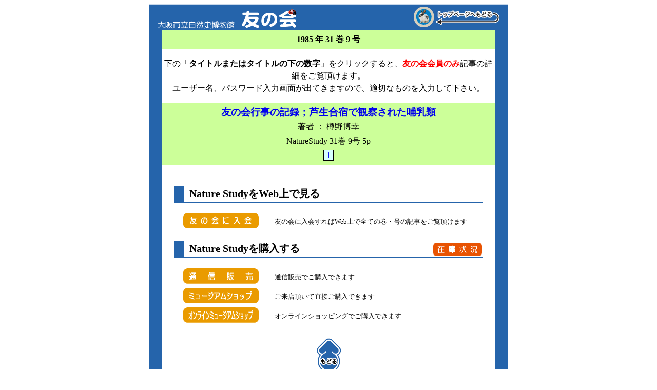

--- FILE ---
content_type: text/html
request_url: http://www.omnh.net/ns_online/html/v31/31-09_007.html
body_size: 1485
content:
<html>
<head>
<meta http-equiv="Content-Type" content="text/html; charset=EUC-JP">
<title>大阪市立自然史博物館友の会発行 Nature Study 1985 年 31 巻 9 号  友の会行事の記録；芦生合宿で観察された哺乳類</title>
<meta name="keywords" content="生物学,動物,3 ,哺乳類,1 ,友の会行事の記録；芦生合宿で観察された哺乳類,哺乳類,ツキニワグマ；タヌキ；テン；アカネズミ；スミネズミ,観察・採集記録,現生生物,分布,樽野博幸,たるのひろゆき,京都市美山町，芦生,友の会の行事の記録">
<link href="../../ns.css" type="text/css" rel="stylesheet">
</head>
<body bgcolor="#ffffff">
<table width="700" border="0" cellspacing="0" cellpadding="0" align="center" height="580">
  <tr height="49">
    <td height="49">
      <table width="700" border="0" cellspacing="0" cellpadding="0">
        <tr>
          <td><img src="../../img/head_01.gif" alt="" height="50" width="499" border="0"></td>
          <td><a href="../../../index.html" target="_top"><img src="../../img/back02.gif" alt="" height="50" width="201" border="0"></a></td>
        </tr>
      </table>
    </td>
  </tr>
  <tr height="512">
    <td align="center" valign="top" bgcolor="#2564ab" height="512">
      <table width="650" border="0" cellspacing="0" cellpadding="0" bgcolor="white" height="512">
        <tr>
          <td align="center" valign="top" class="base">
			<p class=title><b>1985 年 31 巻 9 号 </b></p>
		   	<div style="line-height:150%">下の「<strong>タイトルまたはタイトルの下の数字</strong>」をクリックすると、<strong><font color="#FF0000">友の会会員のみ</font></strong>記事の詳細をご覧頂けます。<br>ユーザー名、パスワード入力画面が出てきますので、適切なものを入力して下さい。<br>
            <p class=title><a href="../../naturestudy/v31/31-09_00005.jpg" target="_blank" class="ground"><big><b>友の会行事の記録；芦生合宿で観察された哺乳類</b></big></a><br>著者&nbsp;：&nbsp;樽野博幸<br>NatureStudy 31巻 9号 5p<br><a href="../../naturestudy/v31/31-09_00005.jpg" target="_blank" class="page">&nbsp;1&nbsp;</a></p>
			<br>
			<table border="0" cellpadding="2" cellspacing="0">
				<tr><td colspan=2 class="houhou">Nature StudyをWeb上で見る</td></tr>
				<tr>
					<td><br>　<a href="http://www.omnh.net/about.html" target="_blank" class="ground"><img src="../../img/gotomo.gif" border="0"></a><br><br></td>
					<td><br>　<small>友の会に入会すればWeb上で全ての巻・号の記事をご覧頂けます</small><br><br></td>
				</tr>
				<tr><td colspan=2 class="houhou">Nature Studyを購入する　　　　　　　　　　　　　<a href="../../stock.cgi" class="ground"><img src="../../img/zaiko.gif" border="0" align="absmiddle"></a></td></tr>
				<tr>
					<td><br>　<a href="http://www.mus-nh.city.osaka.jp/3shop/tuuhan.html" target="_blank" class="ground"><img src="../../img/tuusin.gif" border="0"></a></td>
					<td><br>　<small>通信販売でご購入できます</small></td>
				</tr>
				<tr>
					<td>　<a href="http://www.mus-nh.city.osaka.jp/3shop/index.html" target="_blank" class="ground"><img src="../../img/mshop.gif" border="0"></a></td>
					<td>　<small>ご来店頂いて直接ご購入できます</small></td>
				</tr>
				<tr>
					<td>　<a href="http://omnh-shop.ocnk.net/product/476" target="_blank" class="ground"><img src="../../img/oshop.gif" border="0"></a></td>
					<td>　<small>オンラインショッピングでご購入できます</small></td>
			</tr>
			</table>
            <br>
                <a href="JavaScript:history.back();"><img src="../../img/icon_ya_02.gif" border=0></a><br><br></div>
          </td>
        </tr>
      </table>
    </td>
  </tr>
  <tr height="19">
    <td height="19"><a href="mailto:tomonokai\@mus-nh.city.osaka.jp"><img src="../../img/top_05.gif" alt="" height="19" width="699" border="0"></a></td>
  </tr>
</table>
</body>
</html>


--- FILE ---
content_type: text/css
request_url: http://www.omnh.net/ns_online/ns.css
body_size: 582
content:
.page {
    padding : 1px;
    margin : 3px;
	border : 1px groove black;
    width : 25px;
    text-align : center;
    background-color : #d7ffff;
}
.pageNone {
    padding : 1px;
    margin : 3px;
	border : 1px groove silver;
    width : 25px;
    text-align : center;
	color : gray;
	background-color : silver;
}
a.page {
    text-decoration : none;
}
a:hover.page {
    text-decoration : none;
	color : white;
    background-color : #2564ab;
}
a:hover.ground {
 	top : 1px;
	left : 1px;
	position : relative;
}
a.ground {
    text-decoration : none;
}
.tr {
    background-color: #2564ab;
    color: white;
}
/* ------------ 検索結果の表 ------------ */
.search {
    font-size: 14px;
	width: 90%;
	border-collapse: collapse;
	margin-bottom: 30px;
}
.search th {
    background-color: #2564ab;
    color: white;
	border: 1px solid #000;
	padding: 5px;
	white-space: nowrap;
}
.search td {
	border: 1px solid #000;
	padding: 5px;
}
.search tr:nth-child(odd) {
    background-color: #f2f2ff; /* 奇数行目の背景色*/
}
.search tr:nth-child(even) {
    background-color: #c1ddef; /* 偶数行目の背景色*/
}
.search tr:hover {
    background-color: #ffe593; /* ホバーした行をハイライト */
}
/* --------------------------------- */

.title {
    color : black;
    background-color : #ccff99;
    padding : 5px;
	line-height:180%;
}
.houhou {
    border-left : 20px solid #2564ab;
    border-bottom : 2px solid #2564ab;
    padding-left : 10px;
    font-size : 20px;
    font-weight : bold;
}
